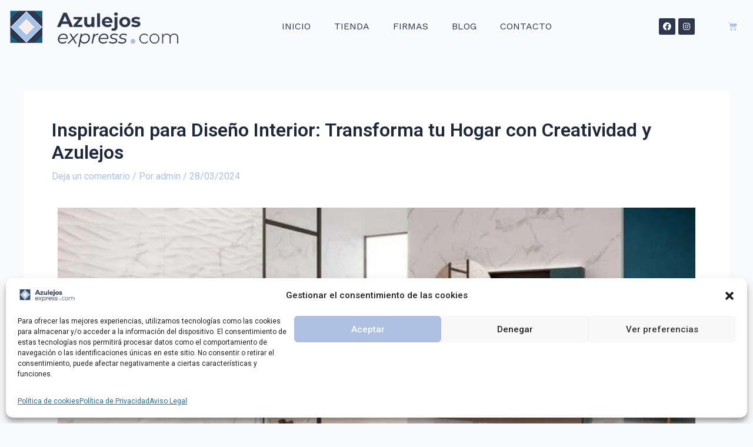

--- FILE ---
content_type: text/css
request_url: https://azulejosexpress.com/wp-content/uploads/elementor/css/post-954.css?ver=1709640252
body_size: 232
content:
.elementor-954 .elementor-element.elementor-element-dfda05c{--spacer-size:30px;}.elementor-954 .elementor-element.elementor-element-731e6bd{text-align:justify;font-family:"Roboto", Sans-serif;font-size:14px;font-weight:400;}.elementor-954 .elementor-element.elementor-element-abd11dd{text-align:justify;font-family:"Roboto", Sans-serif;font-size:14px;font-weight:400;}.elementor-954 .elementor-element.elementor-element-bc34007{--spacer-size:30px;}.elementor-954 .elementor-element.elementor-element-bbdc0d3{text-align:justify;color:#000000;font-family:"Roboto", Sans-serif;font-size:14px;font-weight:400;}.elementor-954 .elementor-element.elementor-element-e8fbc33{text-align:justify;color:#000000;font-family:"Roboto", Sans-serif;font-size:14px;font-weight:400;}.elementor-954 .elementor-element.elementor-element-d5b4228{text-align:justify;color:#000000;font-family:"Roboto", Sans-serif;font-size:14px;font-weight:400;}.elementor-954 .elementor-element.elementor-element-549b188{--spacer-size:30px;}.elementor-954 .elementor-element.elementor-element-2e78a6f{text-align:justify;color:#000000;font-family:"Roboto", Sans-serif;font-size:14px;font-weight:400;}.elementor-954 .elementor-element.elementor-element-b02aa59{--image-transition-duration:800ms;--overlay-transition-duration:800ms;--content-text-align:center;--content-padding:20px;--content-transition-duration:800ms;--content-transition-delay:800ms;}.elementor-954 .elementor-element.elementor-element-b02aa59 .e-gallery-item:hover .elementor-gallery-item__overlay{background-color:rgba(0,0,0,0.5);}.elementor-954 .elementor-element.elementor-element-b8cb49f{--spacer-size:30px;}.elementor-954 .elementor-element.elementor-element-47e05e1{text-align:justify;color:#000000;font-family:"Roboto", Sans-serif;font-size:14px;font-weight:400;}.elementor-954 .elementor-element.elementor-element-5916dc0{--spacer-size:30px;}.elementor-954 .elementor-element.elementor-element-b814d8f{text-align:justify;color:#000000;font-family:"Roboto", Sans-serif;font-size:14px;font-weight:400;}.elementor-954 .elementor-element.elementor-element-2f7b7df{text-align:justify;color:#000000;font-family:"Roboto", Sans-serif;font-size:14px;font-weight:400;}.elementor-954 .elementor-element.elementor-element-79ea3c5{--spacer-size:30px;}.elementor-954 .elementor-element.elementor-element-7593ff2{text-align:justify;color:#000000;font-family:"Roboto", Sans-serif;font-size:14px;font-weight:400;}

--- FILE ---
content_type: text/css
request_url: https://azulejosexpress.com/wp-content/uploads/elementor/css/post-32.css?ver=1682343572
body_size: 1266
content:
.elementor-32 .elementor-element.elementor-element-4267865 > .elementor-container{max-width:1700px;}.elementor-32 .elementor-element.elementor-element-4267865{z-index:999;}.elementor-bc-flex-widget .elementor-32 .elementor-element.elementor-element-825b8da.elementor-column .elementor-widget-wrap{align-items:center;}.elementor-32 .elementor-element.elementor-element-825b8da.elementor-column.elementor-element[data-element_type="column"] > .elementor-widget-wrap.elementor-element-populated{align-content:center;align-items:center;}.elementor-32 .elementor-element.elementor-element-825b8da.elementor-column > .elementor-widget-wrap{justify-content:center;}.elementor-32 .elementor-element.elementor-element-1a1a07a .elementor-menu-toggle{margin:0 auto;}.elementor-32 .elementor-element.elementor-element-1a1a07a .elementor-nav-menu .elementor-item{font-family:"Work Sans", Sans-serif;font-weight:400;text-transform:uppercase;}.elementor-32 .elementor-element.elementor-element-1a1a07a .elementor-nav-menu--main .elementor-item{color:var( --e-global-color-fc30f34 );fill:var( --e-global-color-fc30f34 );}.elementor-32 .elementor-element.elementor-element-1a1a07a .elementor-nav-menu--main .elementor-item:hover,
					.elementor-32 .elementor-element.elementor-element-1a1a07a .elementor-nav-menu--main .elementor-item.elementor-item-active,
					.elementor-32 .elementor-element.elementor-element-1a1a07a .elementor-nav-menu--main .elementor-item.highlighted,
					.elementor-32 .elementor-element.elementor-element-1a1a07a .elementor-nav-menu--main .elementor-item:focus{color:var( --e-global-color-secondary );fill:var( --e-global-color-secondary );}.elementor-32 .elementor-element.elementor-element-1a1a07a .elementor-nav-menu--main .elementor-item.elementor-item-active{color:var( --e-global-color-astglobalcolor0 );}.elementor-bc-flex-widget .elementor-32 .elementor-element.elementor-element-d64e190.elementor-column .elementor-widget-wrap{align-items:center;}.elementor-32 .elementor-element.elementor-element-d64e190.elementor-column.elementor-element[data-element_type="column"] > .elementor-widget-wrap.elementor-element-populated{align-content:center;align-items:center;}.elementor-32 .elementor-element.elementor-element-d64e190.elementor-column > .elementor-widget-wrap{justify-content:center;}.elementor-32 .elementor-element.elementor-element-af4478f{--grid-template-columns:repeat(0, auto);--icon-size:14px;--grid-column-gap:5px;--grid-row-gap:0px;}.elementor-32 .elementor-element.elementor-element-af4478f .elementor-widget-container{text-align:center;}.elementor-32 .elementor-element.elementor-element-af4478f .elementor-social-icon{background-color:var( --e-global-color-fc30f34 );}.elementor-32 .elementor-element.elementor-element-af4478f .elementor-social-icon i{color:#FFFFFF;}.elementor-32 .elementor-element.elementor-element-af4478f .elementor-social-icon svg{fill:#FFFFFF;}.elementor-32 .elementor-element.elementor-element-af4478f .elementor-social-icon:hover i{color:var( --e-global-color-1a906c6 );}.elementor-32 .elementor-element.elementor-element-af4478f .elementor-social-icon:hover svg{fill:var( --e-global-color-1a906c6 );}.elementor-bc-flex-widget .elementor-32 .elementor-element.elementor-element-ac9ade9.elementor-column .elementor-widget-wrap{align-items:center;}.elementor-32 .elementor-element.elementor-element-ac9ade9.elementor-column.elementor-element[data-element_type="column"] > .elementor-widget-wrap.elementor-element-populated{align-content:center;align-items:center;}.elementor-32 .elementor-element.elementor-element-ac9ade9.elementor-column > .elementor-widget-wrap{justify-content:center;}.elementor-32 .elementor-element.elementor-element-c5a39d5{--divider-style:solid;--subtotal-divider-style:solid;--elementor-remove-from-cart-button:none;--remove-from-cart-button:block;--toggle-button-icon-color:var( --e-global-color-1a906c6 );--toggle-button-border-width:0px;--cart-border-style:none;--cart-footer-layout:1fr 1fr;--products-max-height-sidecart:calc(100vh - 240px);--products-max-height-minicart:calc(100vh - 385px);--view-cart-button-text-color:#FFFFFF;--view-cart-button-background-color:var( --e-global-color-1a906c6 );--view-cart-button-hover-background-color:var( --e-global-color-fc30f34 );--checkout-button-background-color:var( --e-global-color-fc30f34 );}.elementor-32 .elementor-element.elementor-element-c5a39d5 .widget_shopping_cart_content{--subtotal-divider-left-width:0;--subtotal-divider-right-width:0;}.elementor-32 .elementor-element.elementor-element-c5a39d5 .elementor-menu-cart__product-name a{font-family:"Work Sans", Sans-serif;font-size:13px;font-weight:600;}.elementor-32 .elementor-element.elementor-element-c5a39d5 .elementor-menu-cart__product-price{font-family:"Work Sans", Sans-serif;font-weight:600;}.elementor-32 .elementor-element.elementor-element-c5a39d5 .elementor-menu-cart__footer-buttons .elementor-button{font-family:"Work Sans", Sans-serif;font-size:15px;font-weight:600;}.elementor-32 .elementor-element.elementor-element-c5a39d5 .elementor-menu-cart__footer-buttons a.elementor-button--view-cart{font-family:"Work Sans", Sans-serif;font-size:14px;font-weight:600;}.elementor-32 .elementor-element.elementor-element-c5a39d5 .elementor-menu-cart__footer-buttons a.elementor-button--checkout{font-family:"Work Sans", Sans-serif;font-size:12px;font-weight:600;}.elementor-32 .elementor-element.elementor-element-ffc36b9 > .elementor-container{max-width:1700px;}.elementor-32 .elementor-element.elementor-element-ffc36b9{transition:background 0.3s, border 0.3s, border-radius 0.3s, box-shadow 0.3s;z-index:999;}.elementor-32 .elementor-element.elementor-element-ffc36b9 > .elementor-background-overlay{transition:background 0.3s, border-radius 0.3s, opacity 0.3s;}.elementor-bc-flex-widget .elementor-32 .elementor-element.elementor-element-db9f8f8.elementor-column .elementor-widget-wrap{align-items:center;}.elementor-32 .elementor-element.elementor-element-db9f8f8.elementor-column.elementor-element[data-element_type="column"] > .elementor-widget-wrap.elementor-element-populated{align-content:center;align-items:center;}.elementor-32 .elementor-element.elementor-element-db9f8f8.elementor-column > .elementor-widget-wrap{justify-content:center;}.elementor-32 .elementor-element.elementor-element-89a78a2{--grid-template-columns:repeat(0, auto);--icon-size:14px;--grid-column-gap:5px;--grid-row-gap:0px;}.elementor-32 .elementor-element.elementor-element-89a78a2 .elementor-widget-container{text-align:center;}.elementor-32 .elementor-element.elementor-element-89a78a2 .elementor-social-icon{background-color:#02010100;}.elementor-32 .elementor-element.elementor-element-89a78a2 .elementor-social-icon i{color:var( --e-global-color-fc30f34 );}.elementor-32 .elementor-element.elementor-element-89a78a2 .elementor-social-icon svg{fill:var( --e-global-color-fc30f34 );}.elementor-32 .elementor-element.elementor-element-89a78a2 .elementor-social-icon:hover i{color:var( --e-global-color-1a906c6 );}.elementor-32 .elementor-element.elementor-element-89a78a2 .elementor-social-icon:hover svg{fill:var( --e-global-color-1a906c6 );}.elementor-bc-flex-widget .elementor-32 .elementor-element.elementor-element-eca66b7.elementor-column .elementor-widget-wrap{align-items:center;}.elementor-32 .elementor-element.elementor-element-eca66b7.elementor-column.elementor-element[data-element_type="column"] > .elementor-widget-wrap.elementor-element-populated{align-content:center;align-items:center;}.elementor-32 .elementor-element.elementor-element-eca66b7.elementor-column > .elementor-widget-wrap{justify-content:center;}.elementor-32 .elementor-element.elementor-element-4ff1be5{--main-alignment:center;--divider-style:solid;--subtotal-divider-style:solid;--elementor-remove-from-cart-button:none;--remove-from-cart-button:block;--toggle-button-icon-color:var( --e-global-color-1a906c6 );--toggle-button-icon-hover-color:var( --e-global-color-1a906c6 );--toggle-button-border-width:0px;--cart-border-style:none;--cart-footer-layout:1fr 1fr;--products-max-height-sidecart:calc(100vh - 240px);--products-max-height-minicart:calc(100vh - 385px);--view-cart-button-text-color:#FFFFFF;--view-cart-button-background-color:var( --e-global-color-1a906c6 );--view-cart-button-hover-background-color:var( --e-global-color-fc30f34 );--checkout-button-background-color:var( --e-global-color-fc30f34 );}.elementor-32 .elementor-element.elementor-element-4ff1be5 .widget_shopping_cart_content{--subtotal-divider-left-width:0;--subtotal-divider-right-width:0;}.elementor-32 .elementor-element.elementor-element-4ff1be5 .elementor-menu-cart__product-name a{font-family:"Work Sans", Sans-serif;font-size:13px;font-weight:600;}.elementor-32 .elementor-element.elementor-element-4ff1be5 .elementor-menu-cart__product-price{font-family:"Work Sans", Sans-serif;font-weight:600;}.elementor-32 .elementor-element.elementor-element-4ff1be5 .elementor-menu-cart__footer-buttons .elementor-button{font-family:"Work Sans", Sans-serif;font-size:15px;font-weight:600;}.elementor-32 .elementor-element.elementor-element-4ff1be5 .elementor-menu-cart__footer-buttons a.elementor-button--view-cart{font-family:"Work Sans", Sans-serif;font-size:14px;font-weight:600;}.elementor-32 .elementor-element.elementor-element-4ff1be5 .elementor-menu-cart__footer-buttons a.elementor-button--checkout{font-family:"Work Sans", Sans-serif;font-size:12px;font-weight:600;}.elementor-bc-flex-widget .elementor-32 .elementor-element.elementor-element-3f43fd3.elementor-column .elementor-widget-wrap{align-items:center;}.elementor-32 .elementor-element.elementor-element-3f43fd3.elementor-column.elementor-element[data-element_type="column"] > .elementor-widget-wrap.elementor-element-populated{align-content:center;align-items:center;}.elementor-32 .elementor-element.elementor-element-3f43fd3.elementor-column > .elementor-widget-wrap{justify-content:center;}.elementor-32 .elementor-element.elementor-element-5417de4 .elementor-menu-toggle{margin-left:auto;background-color:#02010100;}.elementor-32 .elementor-element.elementor-element-5417de4 .elementor-nav-menu .elementor-item{font-family:"Work Sans", Sans-serif;font-weight:400;text-transform:uppercase;}.elementor-32 .elementor-element.elementor-element-5417de4 .elementor-nav-menu--main .elementor-item{color:var( --e-global-color-1a906c6 );fill:var( --e-global-color-1a906c6 );}.elementor-32 .elementor-element.elementor-element-5417de4 .elementor-nav-menu--main .elementor-item:hover,
					.elementor-32 .elementor-element.elementor-element-5417de4 .elementor-nav-menu--main .elementor-item.elementor-item-active,
					.elementor-32 .elementor-element.elementor-element-5417de4 .elementor-nav-menu--main .elementor-item.highlighted,
					.elementor-32 .elementor-element.elementor-element-5417de4 .elementor-nav-menu--main .elementor-item:focus{color:var( --e-global-color-1a906c6 );fill:var( --e-global-color-1a906c6 );}.elementor-32 .elementor-element.elementor-element-5417de4 .elementor-nav-menu--main .elementor-item.elementor-item-active{color:var( --e-global-color-1a906c6 );}.elementor-32 .elementor-element.elementor-element-5417de4 .elementor-nav-menu--dropdown a:hover,
					.elementor-32 .elementor-element.elementor-element-5417de4 .elementor-nav-menu--dropdown a.elementor-item-active,
					.elementor-32 .elementor-element.elementor-element-5417de4 .elementor-nav-menu--dropdown a.highlighted{background-color:var( --e-global-color-fc30f34 );}.elementor-32 .elementor-element.elementor-element-5417de4 div.elementor-menu-toggle{color:var( --e-global-color-1a906c6 );}.elementor-32 .elementor-element.elementor-element-5417de4 div.elementor-menu-toggle svg{fill:var( --e-global-color-1a906c6 );}.elementor-32 .elementor-element.elementor-element-5417de4 div.elementor-menu-toggle:hover{color:var( --e-global-color-fc30f34 );}.elementor-32 .elementor-element.elementor-element-5417de4 div.elementor-menu-toggle:hover svg{fill:var( --e-global-color-fc30f34 );}.elementor-32 .elementor-element.elementor-element-5417de4 .elementor-menu-toggle:hover{background-color:#02010100;}@media(max-width:1024px){.elementor-32 .elementor-element.elementor-element-89a78a2 .elementor-widget-container{text-align:right;}.elementor-32 .elementor-element.elementor-element-5417de4 .elementor-nav-menu--main > .elementor-nav-menu > li > .elementor-nav-menu--dropdown, .elementor-32 .elementor-element.elementor-element-5417de4 .elementor-nav-menu__container.elementor-nav-menu--dropdown{margin-top:23px !important;}}@media(min-width:768px){.elementor-32 .elementor-element.elementor-element-825b8da{width:60.696%;}.elementor-32 .elementor-element.elementor-element-d64e190{width:8.398%;}.elementor-32 .elementor-element.elementor-element-ac9ade9{width:5.89%;}}@media(max-width:1024px) and (min-width:768px){.elementor-32 .elementor-element.elementor-element-5f0ada2{width:40%;}.elementor-32 .elementor-element.elementor-element-db9f8f8{width:40%;}.elementor-32 .elementor-element.elementor-element-eca66b7{width:10%;}.elementor-32 .elementor-element.elementor-element-3f43fd3{width:10%;}}@media(max-width:767px){.elementor-32 .elementor-element.elementor-element-5f0ada2{width:50%;}.elementor-bc-flex-widget .elementor-32 .elementor-element.elementor-element-5f0ada2.elementor-column .elementor-widget-wrap{align-items:center;}.elementor-32 .elementor-element.elementor-element-5f0ada2.elementor-column.elementor-element[data-element_type="column"] > .elementor-widget-wrap.elementor-element-populated{align-content:center;align-items:center;}.elementor-32 .elementor-element.elementor-element-5f0ada2.elementor-column > .elementor-widget-wrap{justify-content:center;}.elementor-32 .elementor-element.elementor-element-db9f8f8{width:25%;}.elementor-32 .elementor-element.elementor-element-89a78a2 .elementor-social-icon{--icon-padding:0.1em;}.elementor-32 .elementor-element.elementor-element-eca66b7{width:10%;}.elementor-bc-flex-widget .elementor-32 .elementor-element.elementor-element-eca66b7.elementor-column .elementor-widget-wrap{align-items:center;}.elementor-32 .elementor-element.elementor-element-eca66b7.elementor-column.elementor-element[data-element_type="column"] > .elementor-widget-wrap.elementor-element-populated{align-content:center;align-items:center;}.elementor-32 .elementor-element.elementor-element-eca66b7.elementor-column > .elementor-widget-wrap{justify-content:center;}.elementor-32 .elementor-element.elementor-element-4ff1be5 > .elementor-widget-container{margin:0px 0px 0px -28px;}.elementor-32 .elementor-element.elementor-element-3f43fd3{width:15%;}.elementor-bc-flex-widget .elementor-32 .elementor-element.elementor-element-3f43fd3.elementor-column .elementor-widget-wrap{align-items:center;}.elementor-32 .elementor-element.elementor-element-3f43fd3.elementor-column.elementor-element[data-element_type="column"] > .elementor-widget-wrap.elementor-element-populated{align-content:center;align-items:center;}.elementor-32 .elementor-element.elementor-element-3f43fd3.elementor-column > .elementor-widget-wrap{justify-content:center;}.elementor-32 .elementor-element.elementor-element-5417de4 .elementor-nav-menu--main > .elementor-nav-menu > li > .elementor-nav-menu--dropdown, .elementor-32 .elementor-element.elementor-element-5417de4 .elementor-nav-menu__container.elementor-nav-menu--dropdown{margin-top:21px !important;}.elementor-32 .elementor-element.elementor-element-5417de4{--nav-menu-icon-size:17px;}.elementor-32 .elementor-element.elementor-element-5417de4 > .elementor-widget-container{margin:3px 0px 0px 0px;}}

--- FILE ---
content_type: text/css
request_url: https://azulejosexpress.com/wp-content/uploads/elementor/css/post-131.css?ver=1682342490
body_size: 1236
content:
.elementor-131 .elementor-element.elementor-element-d9f0a70:not(.elementor-motion-effects-element-type-background), .elementor-131 .elementor-element.elementor-element-d9f0a70 > .elementor-motion-effects-container > .elementor-motion-effects-layer{background-color:#F8F8F8;}.elementor-131 .elementor-element.elementor-element-d9f0a70{transition:background 0.3s, border 0.3s, border-radius 0.3s, box-shadow 0.3s;}.elementor-131 .elementor-element.elementor-element-d9f0a70 > .elementor-background-overlay{transition:background 0.3s, border-radius 0.3s, opacity 0.3s;}.elementor-131 .elementor-element.elementor-element-bee0438{text-align:right;}.elementor-131 .elementor-element.elementor-element-bee0438 img{width:53%;}.elementor-131 .elementor-element.elementor-element-62e12ec{text-align:left;}.elementor-131 .elementor-element.elementor-element-62e12ec img{width:60%;}.elementor-131 .elementor-element.elementor-element-21a11cea > .elementor-container{max-width:1355px;}.elementor-131 .elementor-element.elementor-element-21a11cea:not(.elementor-motion-effects-element-type-background), .elementor-131 .elementor-element.elementor-element-21a11cea > .elementor-motion-effects-container > .elementor-motion-effects-layer{background-color:#1E2328;}.elementor-131 .elementor-element.elementor-element-21a11cea{transition:background 0.3s, border 0.3s, border-radius 0.3s, box-shadow 0.3s;padding:70px 0px 70px 0px;}.elementor-131 .elementor-element.elementor-element-21a11cea > .elementor-background-overlay{transition:background 0.3s, border-radius 0.3s, opacity 0.3s;}.elementor-131 .elementor-element.elementor-element-3bf676e4 > .elementor-element-populated{margin:0px 80px 0px 0px;--e-column-margin-right:80px;--e-column-margin-left:0px;}.elementor-131 .elementor-element.elementor-element-194949ff{text-align:left;}.elementor-131 .elementor-element.elementor-element-194949ff img{width:941px;}.elementor-131 .elementor-element.elementor-element-da79d13{--grid-template-columns:repeat(0, auto);--icon-size:15px;--grid-column-gap:9px;--grid-row-gap:0px;}.elementor-131 .elementor-element.elementor-element-da79d13 .elementor-widget-container{text-align:left;}.elementor-131 .elementor-element.elementor-element-da79d13 .elementor-social-icon{background-color:rgba(255,255,255,0.21);--icon-padding:0.6em;}.elementor-131 .elementor-element.elementor-element-da79d13 .elementor-social-icon i{color:#ffffff;}.elementor-131 .elementor-element.elementor-element-da79d13 .elementor-social-icon svg{fill:#ffffff;}.elementor-131 .elementor-element.elementor-element-da79d13 .elementor-social-icon:hover{background-color:#ffffff;}.elementor-131 .elementor-element.elementor-element-da79d13 .elementor-social-icon:hover i{color:#001c38;}.elementor-131 .elementor-element.elementor-element-da79d13 .elementor-social-icon:hover svg{fill:#001c38;}.elementor-131 .elementor-element.elementor-element-da79d13 > .elementor-widget-container{margin:-22px 0px 0px 0px;padding:20px 0px 0px 0px;}.elementor-bc-flex-widget .elementor-131 .elementor-element.elementor-element-7aa76e3e.elementor-column .elementor-widget-wrap{align-items:flex-start;}.elementor-131 .elementor-element.elementor-element-7aa76e3e.elementor-column.elementor-element[data-element_type="column"] > .elementor-widget-wrap.elementor-element-populated{align-content:flex-start;align-items:flex-start;}.elementor-131 .elementor-element.elementor-element-67a0f054{text-align:left;}.elementor-131 .elementor-element.elementor-element-67a0f054 .elementor-heading-title{color:#ffffff;font-family:"Work Sans", Sans-serif;font-size:18px;font-weight:500;}.elementor-131 .elementor-element.elementor-element-469909f4 .elementor-icon-list-items:not(.elementor-inline-items) .elementor-icon-list-item:not(:last-child){padding-bottom:calc(5px/2);}.elementor-131 .elementor-element.elementor-element-469909f4 .elementor-icon-list-items:not(.elementor-inline-items) .elementor-icon-list-item:not(:first-child){margin-top:calc(5px/2);}.elementor-131 .elementor-element.elementor-element-469909f4 .elementor-icon-list-items.elementor-inline-items .elementor-icon-list-item{margin-right:calc(5px/2);margin-left:calc(5px/2);}.elementor-131 .elementor-element.elementor-element-469909f4 .elementor-icon-list-items.elementor-inline-items{margin-right:calc(-5px/2);margin-left:calc(-5px/2);}body.rtl .elementor-131 .elementor-element.elementor-element-469909f4 .elementor-icon-list-items.elementor-inline-items .elementor-icon-list-item:after{left:calc(-5px/2);}body:not(.rtl) .elementor-131 .elementor-element.elementor-element-469909f4 .elementor-icon-list-items.elementor-inline-items .elementor-icon-list-item:after{right:calc(-5px/2);}.elementor-131 .elementor-element.elementor-element-469909f4{--e-icon-list-icon-size:0px;}.elementor-131 .elementor-element.elementor-element-469909f4 .elementor-icon-list-text{color:rgba(255,255,255,0.38);padding-left:0px;}.elementor-131 .elementor-element.elementor-element-469909f4 .elementor-icon-list-item > .elementor-icon-list-text, .elementor-131 .elementor-element.elementor-element-469909f4 .elementor-icon-list-item > a{font-family:"Work Sans", Sans-serif;font-size:14px;font-weight:300;}.elementor-bc-flex-widget .elementor-131 .elementor-element.elementor-element-f9a303d.elementor-column .elementor-widget-wrap{align-items:flex-start;}.elementor-131 .elementor-element.elementor-element-f9a303d.elementor-column.elementor-element[data-element_type="column"] > .elementor-widget-wrap.elementor-element-populated{align-content:flex-start;align-items:flex-start;}.elementor-131 .elementor-element.elementor-element-746b6c8{text-align:left;}.elementor-131 .elementor-element.elementor-element-746b6c8 .elementor-heading-title{color:#ffffff;font-family:"Work Sans", Sans-serif;font-size:18px;font-weight:500;}.elementor-131 .elementor-element.elementor-element-9dd3302 .elementor-icon-list-items:not(.elementor-inline-items) .elementor-icon-list-item:not(:last-child){padding-bottom:calc(5px/2);}.elementor-131 .elementor-element.elementor-element-9dd3302 .elementor-icon-list-items:not(.elementor-inline-items) .elementor-icon-list-item:not(:first-child){margin-top:calc(5px/2);}.elementor-131 .elementor-element.elementor-element-9dd3302 .elementor-icon-list-items.elementor-inline-items .elementor-icon-list-item{margin-right:calc(5px/2);margin-left:calc(5px/2);}.elementor-131 .elementor-element.elementor-element-9dd3302 .elementor-icon-list-items.elementor-inline-items{margin-right:calc(-5px/2);margin-left:calc(-5px/2);}body.rtl .elementor-131 .elementor-element.elementor-element-9dd3302 .elementor-icon-list-items.elementor-inline-items .elementor-icon-list-item:after{left:calc(-5px/2);}body:not(.rtl) .elementor-131 .elementor-element.elementor-element-9dd3302 .elementor-icon-list-items.elementor-inline-items .elementor-icon-list-item:after{right:calc(-5px/2);}.elementor-131 .elementor-element.elementor-element-9dd3302{--e-icon-list-icon-size:0px;}.elementor-131 .elementor-element.elementor-element-9dd3302 .elementor-icon-list-text{color:rgba(255,255,255,0.38);padding-left:0px;}.elementor-131 .elementor-element.elementor-element-9dd3302 .elementor-icon-list-item > .elementor-icon-list-text, .elementor-131 .elementor-element.elementor-element-9dd3302 .elementor-icon-list-item > a{font-family:"Work Sans", Sans-serif;font-size:14px;font-weight:300;}.elementor-bc-flex-widget .elementor-131 .elementor-element.elementor-element-b38fe35.elementor-column .elementor-widget-wrap{align-items:flex-start;}.elementor-131 .elementor-element.elementor-element-b38fe35.elementor-column.elementor-element[data-element_type="column"] > .elementor-widget-wrap.elementor-element-populated{align-content:flex-start;align-items:flex-start;}.elementor-131 .elementor-element.elementor-element-b6ef8ca{text-align:left;}.elementor-131 .elementor-element.elementor-element-b6ef8ca .elementor-heading-title{color:#ffffff;font-family:"Work Sans", Sans-serif;font-size:18px;font-weight:500;}.elementor-131 .elementor-element.elementor-element-c0b78b8 .elementor-icon-list-items:not(.elementor-inline-items) .elementor-icon-list-item:not(:last-child){padding-bottom:calc(5px/2);}.elementor-131 .elementor-element.elementor-element-c0b78b8 .elementor-icon-list-items:not(.elementor-inline-items) .elementor-icon-list-item:not(:first-child){margin-top:calc(5px/2);}.elementor-131 .elementor-element.elementor-element-c0b78b8 .elementor-icon-list-items.elementor-inline-items .elementor-icon-list-item{margin-right:calc(5px/2);margin-left:calc(5px/2);}.elementor-131 .elementor-element.elementor-element-c0b78b8 .elementor-icon-list-items.elementor-inline-items{margin-right:calc(-5px/2);margin-left:calc(-5px/2);}body.rtl .elementor-131 .elementor-element.elementor-element-c0b78b8 .elementor-icon-list-items.elementor-inline-items .elementor-icon-list-item:after{left:calc(-5px/2);}body:not(.rtl) .elementor-131 .elementor-element.elementor-element-c0b78b8 .elementor-icon-list-items.elementor-inline-items .elementor-icon-list-item:after{right:calc(-5px/2);}.elementor-131 .elementor-element.elementor-element-c0b78b8{--e-icon-list-icon-size:0px;}.elementor-131 .elementor-element.elementor-element-c0b78b8 .elementor-icon-list-text{color:rgba(255,255,255,0.38);padding-left:0px;}.elementor-131 .elementor-element.elementor-element-c0b78b8 .elementor-icon-list-item > .elementor-icon-list-text, .elementor-131 .elementor-element.elementor-element-c0b78b8 .elementor-icon-list-item > a{font-family:"Work Sans", Sans-serif;font-size:14px;font-weight:300;}.elementor-bc-flex-widget .elementor-131 .elementor-element.elementor-element-65d9d11.elementor-column .elementor-widget-wrap{align-items:flex-start;}.elementor-131 .elementor-element.elementor-element-65d9d11.elementor-column.elementor-element[data-element_type="column"] > .elementor-widget-wrap.elementor-element-populated{align-content:flex-start;align-items:flex-start;}.elementor-131 .elementor-element.elementor-element-4f30e93{text-align:left;}.elementor-131 .elementor-element.elementor-element-4f30e93 .elementor-heading-title{color:#ffffff;font-family:"Work Sans", Sans-serif;font-size:18px;font-weight:500;}.elementor-131 .elementor-element.elementor-element-befd952 .elementor-icon-list-items:not(.elementor-inline-items) .elementor-icon-list-item:not(:last-child){padding-bottom:calc(5px/2);}.elementor-131 .elementor-element.elementor-element-befd952 .elementor-icon-list-items:not(.elementor-inline-items) .elementor-icon-list-item:not(:first-child){margin-top:calc(5px/2);}.elementor-131 .elementor-element.elementor-element-befd952 .elementor-icon-list-items.elementor-inline-items .elementor-icon-list-item{margin-right:calc(5px/2);margin-left:calc(5px/2);}.elementor-131 .elementor-element.elementor-element-befd952 .elementor-icon-list-items.elementor-inline-items{margin-right:calc(-5px/2);margin-left:calc(-5px/2);}body.rtl .elementor-131 .elementor-element.elementor-element-befd952 .elementor-icon-list-items.elementor-inline-items .elementor-icon-list-item:after{left:calc(-5px/2);}body:not(.rtl) .elementor-131 .elementor-element.elementor-element-befd952 .elementor-icon-list-items.elementor-inline-items .elementor-icon-list-item:after{right:calc(-5px/2);}.elementor-131 .elementor-element.elementor-element-befd952 .elementor-icon-list-icon i{color:#FFFFFF;}.elementor-131 .elementor-element.elementor-element-befd952 .elementor-icon-list-icon svg{fill:#FFFFFF;}.elementor-131 .elementor-element.elementor-element-befd952{--e-icon-list-icon-size:0px;}.elementor-131 .elementor-element.elementor-element-befd952 .elementor-icon-list-text{color:rgba(255,255,255,0.38);padding-left:0px;}.elementor-131 .elementor-element.elementor-element-befd952 .elementor-icon-list-item > .elementor-icon-list-text, .elementor-131 .elementor-element.elementor-element-befd952 .elementor-icon-list-item > a{font-family:"Work Sans", Sans-serif;font-size:14px;font-weight:300;}@media(max-width:1024px) and (min-width:768px){.elementor-131 .elementor-element.elementor-element-3bf676e4{width:35%;}.elementor-131 .elementor-element.elementor-element-7aa76e3e{width:20%;}.elementor-131 .elementor-element.elementor-element-f9a303d{width:20%;}.elementor-131 .elementor-element.elementor-element-b38fe35{width:20%;}.elementor-131 .elementor-element.elementor-element-65d9d11{width:20%;}}@media(max-width:1024px){.elementor-131 .elementor-element.elementor-element-21a11cea{padding:50px 20px 50px 20px;}.elementor-131 .elementor-element.elementor-element-3bf676e4 > .elementor-element-populated{margin:0% 15% 0% 0%;--e-column-margin-right:15%;--e-column-margin-left:0%;}.elementor-131 .elementor-element.elementor-element-da79d13{--icon-size:10px;}.elementor-131 .elementor-element.elementor-element-469909f4 .elementor-icon-list-item > .elementor-icon-list-text, .elementor-131 .elementor-element.elementor-element-469909f4 .elementor-icon-list-item > a{font-size:13px;}.elementor-131 .elementor-element.elementor-element-9dd3302 .elementor-icon-list-item > .elementor-icon-list-text, .elementor-131 .elementor-element.elementor-element-9dd3302 .elementor-icon-list-item > a{font-size:13px;}.elementor-131 .elementor-element.elementor-element-c0b78b8 .elementor-icon-list-item > .elementor-icon-list-text, .elementor-131 .elementor-element.elementor-element-c0b78b8 .elementor-icon-list-item > a{font-size:13px;}.elementor-131 .elementor-element.elementor-element-befd952 .elementor-icon-list-item > .elementor-icon-list-text, .elementor-131 .elementor-element.elementor-element-befd952 .elementor-icon-list-item > a{font-size:13px;}}@media(max-width:767px){.elementor-131 .elementor-element.elementor-element-9b9c04f{width:50%;}.elementor-131 .elementor-element.elementor-element-bee0438 img{width:89%;}.elementor-131 .elementor-element.elementor-element-c2ce527{width:50%;}.elementor-131 .elementor-element.elementor-element-62e12ec img{width:100%;}.elementor-131 .elementor-element.elementor-element-21a11cea{padding:35px 20px 35px 20px;}.elementor-131 .elementor-element.elementor-element-3bf676e4 > .elementor-element-populated{margin:0px 0px 50px 0px;--e-column-margin-right:0px;--e-column-margin-left:0px;padding:0px 0px 0px 0px;}.elementor-131 .elementor-element.elementor-element-da79d13 .elementor-widget-container{text-align:center;}.elementor-131 .elementor-element.elementor-element-7aa76e3e{width:50%;}.elementor-131 .elementor-element.elementor-element-7aa76e3e > .elementor-element-populated{padding:0px 0px 0px 0px;}.elementor-131 .elementor-element.elementor-element-67a0f054{text-align:left;}.elementor-131 .elementor-element.elementor-element-67a0f054 .elementor-heading-title{font-size:15px;}.elementor-131 .elementor-element.elementor-element-469909f4 .elementor-icon-list-item > .elementor-icon-list-text, .elementor-131 .elementor-element.elementor-element-469909f4 .elementor-icon-list-item > a{font-size:13px;}.elementor-131 .elementor-element.elementor-element-f9a303d{width:50%;}.elementor-131 .elementor-element.elementor-element-f9a303d > .elementor-element-populated{padding:0px 0px 0px 0px;}.elementor-131 .elementor-element.elementor-element-746b6c8{text-align:left;}.elementor-131 .elementor-element.elementor-element-746b6c8 .elementor-heading-title{font-size:15px;}.elementor-131 .elementor-element.elementor-element-9dd3302 .elementor-icon-list-item > .elementor-icon-list-text, .elementor-131 .elementor-element.elementor-element-9dd3302 .elementor-icon-list-item > a{font-size:13px;}.elementor-131 .elementor-element.elementor-element-b38fe35{width:50%;}.elementor-131 .elementor-element.elementor-element-b38fe35 > .elementor-element-populated{padding:0px 0px 0px 0px;}.elementor-131 .elementor-element.elementor-element-b6ef8ca{text-align:left;}.elementor-131 .elementor-element.elementor-element-b6ef8ca .elementor-heading-title{font-size:15px;}.elementor-131 .elementor-element.elementor-element-c0b78b8 .elementor-icon-list-item > .elementor-icon-list-text, .elementor-131 .elementor-element.elementor-element-c0b78b8 .elementor-icon-list-item > a{font-size:13px;}.elementor-131 .elementor-element.elementor-element-65d9d11{width:50%;}.elementor-131 .elementor-element.elementor-element-65d9d11 > .elementor-element-populated{padding:0px 0px 0px 0px;}.elementor-131 .elementor-element.elementor-element-4f30e93{text-align:left;}.elementor-131 .elementor-element.elementor-element-4f30e93 .elementor-heading-title{font-size:15px;}.elementor-131 .elementor-element.elementor-element-befd952 .elementor-icon-list-item > .elementor-icon-list-text, .elementor-131 .elementor-element.elementor-element-befd952 .elementor-icon-list-item > a{font-size:13px;}.elementor-131 .elementor-element.elementor-element-f69e733 img{width:42%;}}